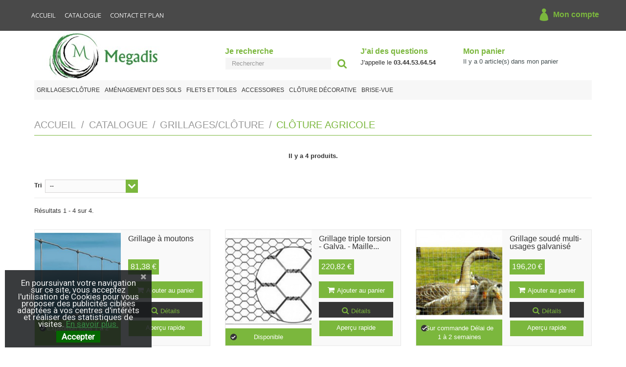

--- FILE ---
content_type: text/html; charset=utf-8
request_url: https://megadis.fr/20-cloture-agricole
body_size: 11275
content:
<!DOCTYPE HTML><!--[if lt IE 7]><html class="no-js lt-ie9 lt-ie8 lt-ie7" lang="fr-fr"><![endif]--><!--[if IE 7]><html class="no-js lt-ie9 lt-ie8 ie7" lang="fr-fr"><![endif]--><!--[if IE 8]><html class="no-js lt-ie9 ie8" lang="fr-fr"><![endif]--><!--[if gt IE 8]><html class="no-js ie9" lang="fr-fr"><![endif]--><html lang="fr-fr"><head><meta charset="utf-8" /><title>Grillage à mouton, Grillage grands animaux - idéal grands linéaires - MEGADIS</title> <script data-keepinline="true">var ajaxGetProductUrl = '//megadis.fr/module/cdc_googletagmanager/async?obj=cart-action';

/* datalayer */
dataLayer = window.dataLayer || [];
dataLayer.push({"pageCategory":"category","ecommerce":{"currencyCode":"EUR","impressions":[{"name":"Grillage a moutons","id":"188-87","reference":"3309","price":"81.38","category":"Cloture Agricole","variant":"1.0m x 50m","link":"grillage-a-mouton","price_tax_exc":"67.82","wholesale_price":"0","list":"category","position":1},{"name":"Grillage triple torsion - Galva. - Maille 30mm - Fil Ø 1,2mm","id":"224-663","reference":"3534","price":"220.82","category":"Cloture Agricole","variant":"1.20m x 50m","link":"grillage-triple-torsion-galva-maille-30mm-fil-o-12mm","price_tax_exc":"184.02","wholesale_price":"0","list":"category","position":2},{"name":"Grillage soude multi-usages galvanise","id":"260-1041","reference":"5117","price":"196.2","category":"Cloture Agricole","variant":"Maille 12.7x12.7mm. Ø 1.00. 1m x 25m","link":"grillage-soude-multi-usages-galvanise","price_tax_exc":"163.5","wholesale_price":"0","list":"category","position":3},{"name":"GRILLAGE SOUDE TYPE LOURD","id":"302-658","reference":"3601","price":"218.09","category":"Cloture Agricole","variant":"1.40m x 50m","link":"grillage-soude-type-lourd","price_tax_exc":"181.74","wholesale_price":"0","list":"category","position":4}]}});
/* call to GTM Tag */
(function(w,d,s,l,i){w[l]=w[l]||[];w[l].push({'gtm.start':
new Date().getTime(),event:'gtm.js'});var f=d.getElementsByTagName(s)[0],
j=d.createElement(s),dl=l!='dataLayer'?'&l='+l:'';j.async=true;j.src=
'https://www.googletagmanager.com/gtm.js?id='+i+dl;f.parentNode.insertBefore(j,f);
})(window,document,'script','dataLayer','GTM-M9TNQ2C');

/* async call to avoid cache system for dynamic data */
dataLayer.push({
  'event': 'datalayer_ready'
});</script> <meta name="description" content="Découvrez notre gamme de clôture agricole aux meilleurs prix . Grillage à mouton, triple torsion, volinet, grillage de doublure, grillage plastique volières" /><meta name="generator" content="PrestaShop" /><meta name="robots" content="index,follow" /><meta name="viewport" content="width=device-width, minimum-scale=0.25, maximum-scale=1.6, initial-scale=1.0" /><meta name="apple-mobile-web-app-capable" content="yes" /><link rel="icon" type="image/vnd.microsoft.icon" href="/img/favicon.jpg?1623398874" /><link rel="shortcut icon" type="image/x-icon" href="/img/favicon.jpg?1623398874" /><link rel="stylesheet" href="https://megadis.fr/themes/megadis.fr_v2/cache/v_38_5693fa2e2af6c6c40fb9a08693068a2e_all.css" type="text/css" media="all" /> <link href="https://fonts.googleapis.com/css?family=Roboto" rel="stylesheet" type="text/css" media="all">  <meta name="google-site-verification" content="pN1mjI0Jday2DhdGavAEgmElFRBbOB3URheJFEYqxpk" />    <link rel="stylesheet" href="https://fonts.googleapis.com/css?family=Open+Sans:300,600&amp;subset=latin,latin-ext" type="text/css" media="all" /><link rel="stylesheet" href="https://fonts.googleapis.com/css?family=Raleway:400,100,100italic,400italic,600,600italic,700,700italic,300,300italic,500,500italic,800,800italic" type="text/css" media="all" /><!--[if IE 8]> 
<script src="https://oss.maxcdn.com/libs/html5shiv/3.7.0/html5shiv.js"></script> 
<script src="https://oss.maxcdn.com/libs/respond.js/1.3.0/respond.min.js"></script> <![endif]-->    </head><body id="category" class="category category-20 category-cloture-agricole hide-left-column hide-right-column lang_fr"> <noscript><iframe src="https://www.googletagmanager.com/ns.html?id=GTM-M9TNQ2C" height="0" width="0" style="display:none;visibility:hidden"></iframe></noscript><div id="page"><div class="header-container"><header id="header"><div class="menu-top-header"><div class="container"><div class="row"><div id="block_top_menu" class="sf-contener clearfix col-lg-12"><div class="cat-title">Menu</div><ul class="sf-menu clearfix menu-content"><li><a href="http://www.megadis.fr/" title="Accueil">Accueil</a></li><li><a href="http://www.megadis.fr/" title="Catalogue">Catalogue</a></li><li><a href="contactez-nous" title="Contact et plan">Contact et plan</a></li></ul></div><style>[paypal-banner-message] span {
        margin: auto;
    }</style><div class="clearfix"></div>   <div installment-container><div banner-container><div paypal-banner-message></div></div></div>   </div></div></div><div class="nav"><div class="container"><div class="row"><div id="header_logo"><a href="https://megadis.fr/" title="MEGADIS"><img class="logo img-responsive" src="https://megadis.fr/img/megadis-a-chamant-oise-60-logo-1575369804.jpg" alt="MEGADIS" width="300" height="101"/></a></div><nav><div id="search_block_top" class="col-sm-4 col-md-3 clearfix"><p class="subtitlehead">Je recherche</p><form id="searchbox" method="get" action="//megadis.fr/recherche" > <input type="hidden" name="controller" value="search" /> <input type="hidden" name="orderby" value="position" /> <input type="hidden" name="orderway" value="desc" /> <input class="search_query form-control" type="text" id="search_query_top" name="search_query" placeholder="Rechercher" value="" /> <button type="submit" name="submit_search" class="btn btn-default button-search"> <span>Rechercher</span> </button></form></div><div style="display: none" id="contact-link" > <a href="https://megadis.fr/contactez-nous" title="Contactez-nous">Contactez-nous</a></div><div class="shop-phone col-sm-4 col-md-2 "> <i class="icon-phone hide"></i><p class="subtitlehead">J'ai des questions</p><span>J'appelle le</span> <strong>03.44.53.64.54</strong></div><div class="header_user_info"> <a class="login" href="https://megadis.fr/mon-compte" rel="nofollow" title="Identifiez-vous"> <img src="https://megadis.fr/themes/megadis.fr_v2/img/layout/picto_compte.png" width="38" height="37" alt="" />Mon compte </a></div><div class="col-xs-12 col-sm-6 col-md-3 "><div id="nav-panier"><p class="subtitlehead"><a href="https://megadis.fr/commande" title="Voir mon panier" rel="nofollow">Mon panier</a></p><p><a href="https://megadis.fr/commande" title="Voir mon panier" rel="nofollow">Il y a <span class="ajax_cart_quantity">0</span> article(s) dans mon panier</a></p></div><div class="shopping_cart"><a href="https://megadis.fr/commande" title="Voir mon panier" rel="nofollow"><b>Panier</b><span class="ajax_cart_quantity unvisible">0</span><span class="ajax_cart_product_txt unvisible">Produit</span><span class="ajax_cart_product_txt_s unvisible">Produits</span><span class="ajax_cart_total unvisible"> </span><span class="ajax_cart_no_product">(vide)</span> </a><div class="cart_block block exclusive"><div class="block_content"><div class="cart_block_list"><p class="cart_block_no_products">Aucun produit</p><div class="cart-prices"><div class="cart-prices-line first-line"><span class="price cart_block_shipping_cost ajax_cart_shipping_cost unvisible"> À définir </span><span class="unvisible">Livraison</span></div><div class="cart-prices-line last-line"><span class="price cart_block_total ajax_block_cart_total">0,00 €</span><span>Total</span></div></div><p class="cart-buttons"><a id="button_order_cart" class="btn btn-default button button-small" href="https://megadis.fr/commande" title="Commander" rel="nofollow"><span>Commander<i class="icon-chevron-right right"></i></span></a></p></div></div></div></div></div><div id="layer_cart"><div class="clearfix"><div class="layer_cart_product col-xs-12 col-md-6"><span class="cross" title="Fermer la fenêtre"></span><span class="title"><i class="icon-check"></i>Produit ajouté au panier avec succès</span><div class="product-image-container layer_cart_img"></div><div class="layer_cart_product_info"><span id="layer_cart_product_title" class="product-name"></span><span id="layer_cart_product_attributes"></span><div><strong class="dark">Quantité</strong><span id="layer_cart_product_quantity"></span></div><div><strong class="dark">Total</strong><span id="layer_cart_product_price"></span></div></div></div><div class="layer_cart_cart col-xs-12 col-md-6"><span class="title"><span class="ajax_cart_product_txt_s unvisible">Il y a <span class="ajax_cart_quantity">0</span> produits dans votre panier.</span><span class="ajax_cart_product_txt ">Il y a 1 produit dans votre panier.</span></span><div class="layer_cart_row"><strong class="dark">Total produits </strong><span class="ajax_block_products_total"> </span></div><div class="button-container"><span class="continue btn btn-default button exclusive-medium" title="Continuer mes achats"><span><i class="icon-chevron-left left"></i>Continuer mes achats</span></span><a class="btn btn-default button button-medium" href="https://megadis.fr/commande" title="Commander" rel="nofollow"><span>Commander<i class="icon-chevron-right right"></i></span></a></div></div></div><div class="crossseling"></div></div><div class="layer_cart_overlay"></div></nav></div></div></div></header></div><div class="columns-container"><div class="container"><div class="custom-mn col-xs-12"></div></div><div id="slider_row"></div><div id="columns" class="container"><div class="row"><div id="center_column" class="center_column col-xs-12 col-sm-12"><div class="slider-box"></div><div class="breadcrumb clearfix"> <a class="home" href="https://megadis.fr/" title="retour &agrave; Accueil">Accueil</a> <span class="navigation-pipe">&gt;</span> <span class="navigation_page"><span itemscope itemtype="http://data-vocabulary.org/Breadcrumb"><a itemprop="url" href="https://megadis.fr/3-catalogue" title="Catalogue" ><span itemprop="title">Catalogue</span></a></span><span class="navigation-pipe">></span><span itemscope itemtype="http://data-vocabulary.org/Breadcrumb"><a itemprop="url" href="https://megadis.fr/4-grillagescloture" title="Grillages/Cl&ocirc;ture" ><span itemprop="title">Grillages/Cl&ocirc;ture</span></a></span><span class="navigation-pipe">></span>Cl&ocirc;ture Agricole</span></div><h1 class="page-heading product-listing"></span><span class="heading-counter">Il y a 4 produits.</span></h1><div class="content_sortPagiBar clearfix"><div class="sortPagiBar clearfix"><ul class="display hidden-xs"><li class="display-title">Afficher :</li><li id="grid"><a rel="nofollow" href="#" title="Grille"><i class="icon-th-large"></i>Grille</a></li><li id="list"><a rel="nofollow" href="#" title="Liste"><i class="icon-th-list"></i>Liste</a></li></ul><form id="productsSortForm" action="https://megadis.fr/20-cloture-agricole" class="productsSortForm"><div class="select selector1"> <label for="selectProductSort">Tri</label> <select id="selectProductSort" class="selectProductSort form-control"><option value="position:asc" selected="selected">--</option><option value="price:asc">Le moins cher</option><option value="price:desc">Le plus cher</option><option value="name:asc">De A &agrave; Z</option><option value="name:desc">De Z &agrave; A</option><option value="quantity:desc">En Stock</option><option value="reference:asc">R&eacute;f&eacute;rence : croissante</option><option value="reference:desc">R&eacute;f&eacute;rence : d&eacute;croissante</option> </select></div></form></div><div class="top-pagination-content clearfix"><div id="pagination" class="pagination clearfix"></div><div class="product-count"> R&eacute;sultats 1 - 4 sur 4.</div></div></div><ul id="listing-page" class="product_list grid row"><li class="ajax_block_product col-xs-12 col-sm-6 col-md-4 first-in-line first-item-of-tablet-line first-item-of-mobile-line"><div class="product-container" itemscope itemtype="https://schema.org/Product"><div class="left-block"><div class="functional-buttons clearfix"></div><div class="product-image-container"> <a class="product_img_link" href="https://megadis.fr/cloture-agricole/188-grillage-a-mouton.html" title="Grillage à moutons" itemprop="url"> <img class="replace-2x img-responsive" src="https://megadis.fr/358-home_default/grillage-a-mouton.jpg" alt="Grillage à moutons" title="Grillage à moutons" width="371" height="443" itemprop="image" /> </a><div class="quick-view-wrapper-mobile"> <a class="quick-view-mobile" href="https://megadis.fr/cloture-agricole/188-grillage-a-mouton.html" rel="https://megadis.fr/cloture-agricole/188-grillage-a-mouton.html"> <i class="icon-eye-open"></i> </a></div><div class="content_price" itemprop="offers" itemscope itemtype="https://schema.org/Offer"> <span itemprop="price" class="price product-price" content="81.38"> 81,38 € </span><meta itemprop="priceCurrency" content="EUR" /> <span class="unvisible"><link itemprop="availability" href="https://schema.org/InStock" />Expédition sous 1 à 2 semaines </span></div></div> <span class="availability"> <span class=" label-warning"> Expédition sous 1 à 2 semaines </span> </span></div><div class="right-block "><h5 itemprop="name"> <a class="product-name" href="https://megadis.fr/cloture-agricole/188-grillage-a-mouton.html" title="Grillage à moutons" itemprop="url" > Grillage à moutons </a></h5><p class="product-desc" itemprop="description"> Grillage noué dit Grillage à moutons</p><div class="wrapper_price"><div class="content_price"> <span class="price product-price"> 81,38 € </span></div></div><div class="button-container"> <a class="button ajax_add_to_cart_button btn btn-default" href="https://megadis.fr/panier?add=1&amp;id_product=188&amp;ipa=87&amp;token=d4a5b92d4bd963da9d341232d2ed5c92" rel="nofollow" title="Ajouter au panier" data-id-product-attribute="87" data-id-product="188" data-minimal_quantity="1"> <span>Ajouter au panier</span> </a> <a class="button lnk_view btn btn-default" href="https://megadis.fr/cloture-agricole/188-grillage-a-mouton.html" title="Afficher"> <span>D&eacute;tails</span> </a> <a class="quick-view" href="https://megadis.fr/cloture-agricole/188-grillage-a-mouton.html" rel="https://megadis.fr/cloture-agricole/188-grillage-a-mouton.html"> <span>Aper&ccedil;u rapide</span> </a></div><div class="button-container listing"> <a class="button lnk_view btn btn-default" href="https://megadis.fr/cloture-agricole/188-grillage-a-mouton.html" title="Afficher"> <span>More2</span> </a> <a class="button ajax_add_to_cart_button btn btn-default" href="https://megadis.fr/panier?add=1&amp;id_product=188&amp;ipa=87&amp;token=d4a5b92d4bd963da9d341232d2ed5c92" rel="nofollow" title="Ajouter au panier" data-id-product-attribute="87" data-id-product="188" data-minimal_quantity="1"> <span>Add to cart2</span> </a></div><div class="color-list-container"></div><div class="product-flags"></div></div></div></li><li class="ajax_block_product col-xs-12 col-sm-6 col-md-4 last-item-of-tablet-line"><div class="product-container" itemscope itemtype="https://schema.org/Product"><div class="left-block"><div class="functional-buttons clearfix"></div><div class="product-image-container"> <a class="product_img_link" href="https://megadis.fr/grillage-forestier-grands-animaux/224-grillage-triple-torsion-galva-maille-30mm-fil-o-12mm.html" title="Grillage triple torsion - Galva. - Maille 30mm - Fil Ø 1,2mm" itemprop="url"> <img class="replace-2x img-responsive" src="https://megadis.fr/632-home_default/grillage-triple-torsion-galva-maille-30mm-fil-o-12mm.jpg" alt="Grillage triple torsion - Galva. - Maille 30mm - Fil Ø 1,2mm" title="Grillage triple torsion - Galva. - Maille 30mm - Fil Ø 1,2mm" width="371" height="443" itemprop="image" /> </a><div class="quick-view-wrapper-mobile"> <a class="quick-view-mobile" href="https://megadis.fr/grillage-forestier-grands-animaux/224-grillage-triple-torsion-galva-maille-30mm-fil-o-12mm.html" rel="https://megadis.fr/grillage-forestier-grands-animaux/224-grillage-triple-torsion-galva-maille-30mm-fil-o-12mm.html"> <i class="icon-eye-open"></i> </a></div><div class="content_price" itemprop="offers" itemscope itemtype="https://schema.org/Offer"> <span itemprop="price" class="price product-price" content="220.82"> 220,82 € </span><meta itemprop="priceCurrency" content="EUR" /> <span class="unvisible"><link itemprop="availability" href="https://schema.org/InStock" />Disponible </span></div></div> <span class="availability"> <span class=" label-success"> Disponible </span> </span></div><div class="right-block "><h5 itemprop="name"> <a class="product-name" href="https://megadis.fr/grillage-forestier-grands-animaux/224-grillage-triple-torsion-galva-maille-30mm-fil-o-12mm.html" title="Grillage triple torsion - Galva. - Maille 30mm - Fil Ø 1,2mm" itemprop="url" > Grillage triple torsion - Galva. - Maille... </a></h5><p class="product-desc" itemprop="description"> Grillage triple torsion&nbsp; - Maille 30mm - Haute qualité - Fil hors standard Ø 1,2mm- finition galvanisée classe riche Bien que de plus en plus utilisé à des fins décoratives, le grillage triple torsion est avant tout la solution idéale pour clôturer les petits enclos ou pour construire des petites cages.</p><div class="wrapper_price"><div class="content_price"> <span class="price product-price"> 220,82 € </span></div></div><div class="button-container"> <a class="button ajax_add_to_cart_button btn btn-default" href="https://megadis.fr/panier?add=1&amp;id_product=224&amp;ipa=663&amp;token=d4a5b92d4bd963da9d341232d2ed5c92" rel="nofollow" title="Ajouter au panier" data-id-product-attribute="663" data-id-product="224" data-minimal_quantity="1"> <span>Ajouter au panier</span> </a> <a class="button lnk_view btn btn-default" href="https://megadis.fr/grillage-forestier-grands-animaux/224-grillage-triple-torsion-galva-maille-30mm-fil-o-12mm.html" title="Afficher"> <span>D&eacute;tails</span> </a> <a class="quick-view" href="https://megadis.fr/grillage-forestier-grands-animaux/224-grillage-triple-torsion-galva-maille-30mm-fil-o-12mm.html" rel="https://megadis.fr/grillage-forestier-grands-animaux/224-grillage-triple-torsion-galva-maille-30mm-fil-o-12mm.html"> <span>Aper&ccedil;u rapide</span> </a></div><div class="button-container listing"> <a class="button lnk_view btn btn-default" href="https://megadis.fr/grillage-forestier-grands-animaux/224-grillage-triple-torsion-galva-maille-30mm-fil-o-12mm.html" title="Afficher"> <span>More2</span> </a> <a class="button ajax_add_to_cart_button btn btn-default" href="https://megadis.fr/panier?add=1&amp;id_product=224&amp;ipa=663&amp;token=d4a5b92d4bd963da9d341232d2ed5c92" rel="nofollow" title="Ajouter au panier" data-id-product-attribute="663" data-id-product="224" data-minimal_quantity="1"> <span>Add to cart2</span> </a></div><div class="color-list-container"></div><div class="product-flags"></div></div></div></li><li class="ajax_block_product col-xs-12 col-sm-6 col-md-4 last-in-line first-item-of-tablet-line last-item-of-mobile-line"><div class="product-container" itemscope itemtype="https://schema.org/Product"><div class="left-block"><div class="functional-buttons clearfix"></div><div class="product-image-container"> <a class="product_img_link" href="https://megadis.fr/cloture-agricole/260-grillage-soude-multi-usages-galvanise.html" title="Grillage soudé multi-usages galvanisé" itemprop="url"> <img class="replace-2x img-responsive" src="https://megadis.fr/100-home_default/grillage-soude-multi-usages-galvanise.jpg" alt="Grillage soudé multi-usages galvanisé" title="Grillage soudé multi-usages galvanisé" width="371" height="443" itemprop="image" /> </a><div class="quick-view-wrapper-mobile"> <a class="quick-view-mobile" href="https://megadis.fr/cloture-agricole/260-grillage-soude-multi-usages-galvanise.html" rel="https://megadis.fr/cloture-agricole/260-grillage-soude-multi-usages-galvanise.html"> <i class="icon-eye-open"></i> </a></div><div class="content_price" itemprop="offers" itemscope itemtype="https://schema.org/Offer"> <span itemprop="price" class="price product-price" content="196.2"> 196,20 € </span><meta itemprop="priceCurrency" content="EUR" /> <span class="unvisible"><link itemprop="availability" href="https://schema.org/InStock" />Sur commande Délai de 1 à 2 semaines </span></div></div> <span class="availability"> <span class=" label-warning"> Sur commande Délai de 1 à 2 semaines </span> </span></div><div class="right-block "><h5 itemprop="name"> <a class="product-name" href="https://megadis.fr/cloture-agricole/260-grillage-soude-multi-usages-galvanise.html" title="Grillage soudé multi-usages galvanisé" itemprop="url" > Grillage soudé multi-usages galvanisé </a></h5><p class="product-desc" itemprop="description"> Grillage soudé multi-usages aux mailles rectangulaires ou carrées, de petites dimensions. Grillage en fil galvanisé, électrosoudé, galvanisé après soudure, ce qui est un gage de qualité. Idéal pour la fabrication de cages à lapins, volières, poulaillers, etc.&nbsp;</p><div class="wrapper_price"><div class="content_price"> <span class="price product-price"> 196,20 € </span></div></div><div class="button-container"> <a class="button ajax_add_to_cart_button btn btn-default" href="https://megadis.fr/panier?add=1&amp;id_product=260&amp;ipa=1041&amp;token=d4a5b92d4bd963da9d341232d2ed5c92" rel="nofollow" title="Ajouter au panier" data-id-product-attribute="1041" data-id-product="260" data-minimal_quantity="1"> <span>Ajouter au panier</span> </a> <a class="button lnk_view btn btn-default" href="https://megadis.fr/cloture-agricole/260-grillage-soude-multi-usages-galvanise.html" title="Afficher"> <span>D&eacute;tails</span> </a> <a class="quick-view" href="https://megadis.fr/cloture-agricole/260-grillage-soude-multi-usages-galvanise.html" rel="https://megadis.fr/cloture-agricole/260-grillage-soude-multi-usages-galvanise.html"> <span>Aper&ccedil;u rapide</span> </a></div><div class="button-container listing"> <a class="button lnk_view btn btn-default" href="https://megadis.fr/cloture-agricole/260-grillage-soude-multi-usages-galvanise.html" title="Afficher"> <span>More2</span> </a> <a class="button ajax_add_to_cart_button btn btn-default" href="https://megadis.fr/panier?add=1&amp;id_product=260&amp;ipa=1041&amp;token=d4a5b92d4bd963da9d341232d2ed5c92" rel="nofollow" title="Ajouter au panier" data-id-product-attribute="1041" data-id-product="260" data-minimal_quantity="1"> <span>Add to cart2</span> </a></div><div class="color-list-container"></div><div class="product-flags"></div></div></div></li><li class="ajax_block_product col-xs-12 col-sm-6 col-md-4 first-in-line last-line last-item-of-tablet-line first-item-of-mobile-line last-mobile-line"><div class="product-container" itemscope itemtype="https://schema.org/Product"><div class="left-block"><div class="functional-buttons clearfix"></div><div class="product-image-container"> <a class="product_img_link" href="https://megadis.fr/grillage-forestier-grands-animaux/302-grillage-soude-type-lourd.html" title="GRILLAGE SOUDE TYPE LOURD" itemprop="url"> <img class="replace-2x img-responsive" src="https://megadis.fr/174-home_default/grillage-soude-type-lourd.jpg" alt="GRILLAGE TYPE SOUDE LOURD" title="GRILLAGE TYPE SOUDE LOURD" width="371" height="443" itemprop="image" /> </a><div class="quick-view-wrapper-mobile"> <a class="quick-view-mobile" href="https://megadis.fr/grillage-forestier-grands-animaux/302-grillage-soude-type-lourd.html" rel="https://megadis.fr/grillage-forestier-grands-animaux/302-grillage-soude-type-lourd.html"> <i class="icon-eye-open"></i> </a></div><div class="content_price" itemprop="offers" itemscope itemtype="https://schema.org/Offer"> <span itemprop="price" class="price product-price" content="218.09"> 218,09 € </span><meta itemprop="priceCurrency" content="EUR" /> <span class="unvisible"><link itemprop="availability" href="https://schema.org/InStock" />Produit en stock </span></div></div> <span class="availability"> <span class=" label-success"> Disponible </span> </span></div><div class="right-block "><h5 itemprop="name"> <a class="product-name" href="https://megadis.fr/grillage-forestier-grands-animaux/302-grillage-soude-type-lourd.html" title="GRILLAGE SOUDE TYPE LOURD" itemprop="url" > GRILLAGE SOUDE TYPE LOURD </a></h5><p class="product-desc" itemprop="description"> Grillage forestier type lourd, en acier galvanisé classe riche, à mailles soudées de différentes hauteurs. Clôture à sangliers.</p><div class="wrapper_price"><div class="content_price"> <span class="price product-price"> 218,09 € </span></div></div><div class="button-container"> <a class="button ajax_add_to_cart_button btn btn-default" href="https://megadis.fr/panier?add=1&amp;id_product=302&amp;ipa=658&amp;token=d4a5b92d4bd963da9d341232d2ed5c92" rel="nofollow" title="Ajouter au panier" data-id-product-attribute="658" data-id-product="302" data-minimal_quantity="1"> <span>Ajouter au panier</span> </a> <a class="button lnk_view btn btn-default" href="https://megadis.fr/grillage-forestier-grands-animaux/302-grillage-soude-type-lourd.html" title="Afficher"> <span>D&eacute;tails</span> </a> <a class="quick-view" href="https://megadis.fr/grillage-forestier-grands-animaux/302-grillage-soude-type-lourd.html" rel="https://megadis.fr/grillage-forestier-grands-animaux/302-grillage-soude-type-lourd.html"> <span>Aper&ccedil;u rapide</span> </a></div><div class="button-container listing"> <a class="button lnk_view btn btn-default" href="https://megadis.fr/grillage-forestier-grands-animaux/302-grillage-soude-type-lourd.html" title="Afficher"> <span>More2</span> </a> <a class="button ajax_add_to_cart_button btn btn-default" href="https://megadis.fr/panier?add=1&amp;id_product=302&amp;ipa=658&amp;token=d4a5b92d4bd963da9d341232d2ed5c92" rel="nofollow" title="Ajouter au panier" data-id-product-attribute="658" data-id-product="302" data-minimal_quantity="1"> <span>Add to cart2</span> </a></div><div class="color-list-container"></div><div class="product-flags"></div></div></div></li></ul><div class="content_sortPagiBar"><div class="bottom-pagination-content clearfix"><div id="pagination_bottom" class="pagination clearfix"></div><div class="product-count"> R&eacute;sultats 1 - 4 sur 4.</div></div></div></div></div></div></div><div class="footer-container"><footer id="footer" class="container"><div class="row"><section class="blockcategories_footer footer-block col-xs-12 col-sm-3"><h4>Catalogue</h4><div class="category_footer toggle-footer"><div class="list"><ul class="tree dhtml"><li class="last"> <a id="menu-bottom-3" href="https://megadis.fr/3-catalogue" title="Catalogue"> Catalogue </a><ul id="menu-bottom-ul3"><li > <a id="menu-bottom-4" href="https://megadis.fr/4-grillagescloture" title="Grillages/Clôture"> Grillages/Clôture </a><ul id="menu-bottom-ul4"><li > <a id="menu-bottom-47" href="https://megadis.fr/47-grillage-forestier-grands-animaux" title="Grillage Forestier - Grands Animaux"> Grillage Forestier - Grands Animaux </a></li><li > <a id="menu-bottom-16" href="https://megadis.fr/16-clotures-residentielles" title="Clôtures résidentielles"> Clôtures résidentielles </a></li><li > <a id="menu-bottom-17" href="https://megadis.fr/17-grillage-plastique" title="Grillage Plastique"> Grillage Plastique </a></li><li > <a id="menu-bottom-20" href="https://megadis.fr/20-cloture-agricole" title="Clôture Agricole"> Clôture Agricole </a></li><li > <a id="menu-bottom-87" href="https://megadis.fr/87-poteaux" title="Poteaux"> Poteaux </a></li><li class="last"> <a id="menu-bottom-18" href="https://megadis.fr/18-accessoires-de-pose" title="Accessoires de pose"> Accessoires de pose </a></li></ul></li><li > <a id="menu-bottom-12" href="https://megadis.fr/12-amenagement-des-sols" title="Aménagement des sols"> Aménagement des sols </a><ul id="menu-bottom-ul12"><li > <a id="menu-bottom-13" href="https://megadis.fr/13-parking-sur-gazon" title="Parking sur Gazon"> Parking sur Gazon </a></li><li > <a id="menu-bottom-45" href="https://megadis.fr/45-voie-de-circulation" title="Voie de circulation"> Voie de circulation </a></li><li > <a id="menu-bottom-82" href="https://megadis.fr/82-protection-des-pelouses" title="Protection des pelouses"> Protection des pelouses </a></li><li > <a id="menu-bottom-90" href="https://megadis.fr/90-parking-sur-gravier" title="Parking sur Gravier"> Parking sur Gravier </a></li><li > <a id="menu-bottom-89" href="https://megadis.fr/89-pelouse-synthetique" title="Pelouse synthétique"> Pelouse synthétique </a></li><li class="last"> <a id="menu-bottom-14" href="https://megadis.fr/14-accessoires-de-pose" title="Accessoires de pose"> Accessoires de pose </a></li></ul></li><li > <a id="menu-bottom-5" href="https://megadis.fr/5-filets-et-toiles" title="Filets et Toiles"> Filets et Toiles </a><ul id="menu-bottom-ul5"><li > <a id="menu-bottom-21" href="https://megadis.fr/21-filet-voliere" title="Filet volière"> Filet volière </a></li><li > <a id="menu-bottom-88" href="https://megadis.fr/88-filet-multi-usages" title="Filet multi usages"> Filet multi usages </a></li><li > <a id="menu-bottom-71" href="https://megadis.fr/71-filet-a-ramer-et-a-tuteurer" title="Filet a ramer et a tuteurer"> Filet a ramer et a tuteurer </a></li><li > <a id="menu-bottom-72" href="https://megadis.fr/72-filets-de-balisage" title="Filets de Balisage"> Filets de Balisage </a></li><li > <a id="menu-bottom-91" href="https://megadis.fr/91-filets-gouttieres" title="Filets Gouttières"> Filets Gouttières </a></li><li > <a id="menu-bottom-104" href="https://megadis.fr/104-toile-de-paillage" title="Toile de Paillage"> Toile de Paillage </a></li><li > <a id="menu-bottom-60" href="https://megadis.fr/60-filets-de-recolte" title="Filets de Récolte"> Filets de Récolte </a></li><li > <a id="menu-bottom-61" href="https://megadis.fr/61-moustiquaire" title="Moustiquaire"> Moustiquaire </a></li><li > <a id="menu-bottom-93" href="https://megadis.fr/93-ombrieres" title="Ombrières"> Ombrières </a></li><li > <a id="menu-bottom-59" href="https://megadis.fr/59-filets-anti-oiseaux" title="Filets Anti Oiseaux"> Filets Anti Oiseaux </a></li><li class="last"> <a id="menu-bottom-24" href="https://megadis.fr/24-accessoires" title="Accessoires"> Accessoires </a></li></ul></li><li > <a id="menu-bottom-119" href="https://megadis.fr/119-accessoires" title="Accessoires"> Accessoires </a></li><li > <a id="menu-bottom-86" href="https://megadis.fr/86-cloture-decorative" title="Clôture décorative"> Clôture décorative </a><ul id="menu-bottom-ul86"><li > <a id="menu-bottom-105" href="https://megadis.fr/105-cloture-beton" title="Clôture Béton"> Clôture Béton </a></li><li > <a id="menu-bottom-100" href="https://megadis.fr/100-cloture-composite" title="Cloture Composite"> Cloture Composite </a></li><li class="last"> <a id="menu-bottom-99" href="https://megadis.fr/99-cloture-3d" title="Cloture 3D"> Cloture 3D </a></li></ul></li><li class="last"> <a id="menu-bottom-6" href="https://megadis.fr/6-brise-vue" title="Brise-Vue"> Brise-Vue </a><ul id="menu-bottom-ul6"><li > <a id="menu-bottom-38" href="https://megadis.fr/38-haies-artificielles" title="Haies artificielles"> Haies artificielles </a></li><li > <a id="menu-bottom-57" href="https://megadis.fr/57-occultants-pour-panneaux-de-cloture" title="Occultants pour panneaux de clôture"> Occultants pour panneaux de clôture </a></li><li class="last"> <a id="menu-bottom-39" href="https://megadis.fr/39-accessoires" title="Accessoires"> Accessoires </a></li></ul></li></ul></li></ul></div></div> </section><section class="footer-block col-xs-12 col-sm-3" id="block_various_links_footer"><h4>Informations</h4><ul class="toggle-footer"><li id="accuiel"><a href="http://megadis.fr/" title="Accueil">Accueil</a></li><li class="item"><a href="https://megadis.fr/nouveaux-produits" title="Nouveaux produits">Nouveaux produits</a></li><li class="item"><a href="https://megadis.fr/magasins" title="Nos magasins">Nos magasins</a></li><li class="item" id="mentionslégales"><a href="https://megadis.fr/content/2-mentions-legales" title="Mentions Légales">Mentions Légales</a></li><li class="item" id="conditionsgénéralesdeventes"><a href="https://megadis.fr/content/3-conditions-generales-de-vente" title="Conditions Générales de Ventes">Conditions Générales de Ventes</a></li><li class="item" id="présentation"><a href="https://megadis.fr/content/4-presentation" title="Présentation">Présentation</a></li><li class="item" id="paiementsécurisé"><a href="https://megadis.fr/content/5-paiement-securise" title="Paiement sécurisé">Paiement sécurisé</a></li><li id="news"><a href="http://megadis.fr/module/prestanews/default" title="Actualités">Actualités</a></li><li class="item show_contact"><a href="https://megadis.fr/contactez-nous" title="Contact et plan">Contact et plan</a></li><li><a href="https://megadis.fr/plan-du-site" title="Plan du site">Plan du site</a></li></ul></section><section class="footer-block col-xs-12 col-sm-3"><h4><a href="https://megadis.fr/mon-compte" title="Gérer mon compte client" rel="nofollow">Mon compte</a></h4><div class="block_content toggle-footer"><ul class="bullet"><li><a href="https://megadis.fr/historique-des-commandes" title="Mes commandes" rel="nofollow">Mes commandes</a></li><li><a href="https://megadis.fr/avoirs" title="Mes avoirs" rel="nofollow">Mes avoirs</a></li><li><a href="https://megadis.fr/adresses" title="Mes adresses" rel="nofollow">Mes adresses</a></li><li><a href="https://megadis.fr/identite" title="Gérer mes informations personnelles" rel="nofollow">Mes informations personnelles</a></li><li><a href="https://megadis.fr/bons-de-reduction" title="Mes bons de réduction" rel="nofollow">Mes bons de réduction</a></li></ul></div> </section><section id="block_contact_infos" class="footer-block col-xs-12 col-sm-3"><div><h4>Coordonnées de l'entreprise</h4><ul class="toggle-footer"><li class="company">Megadis</li><li class="address"> 894 Avenue du Tremblay<br /> 60100 CREIL</li><li class="phones">Tél. :<span>03.44.53.64.54</span></li><li>E-mail :<span><a href="&#109;&#97;&#105;&#108;&#116;&#111;&#58;%6d%65%67%61%64%69%73@%6d%65%67%61%64%69%73.%66%72" >&#x6d;&#x65;&#x67;&#x61;&#x64;&#x69;&#x73;&#x40;&#x6d;&#x65;&#x67;&#x61;&#x64;&#x69;&#x73;&#x2e;&#x66;&#x72;</a></span></li></ul></div></section>  <div id="newsletter_block_left" class="block"><h4>Lettre d'informations</h4><div class="block_content"><form action="//megadis.fr/" method="post"><div class="form-group" > <input class="inputNew form-control grey newsletter-input" id="newsletter-input" type="text" name="email" size="18" value="Saisissez votre adresse e-mail" /> <button type="submit" name="submitNewsletter" class="btn btn-default button button-small"> <span>ok</span> </button> <input type="hidden" name="action" value="0" /></div></form></div></div></div></footer></div></div>
<script type="text/javascript">/* <![CDATA[ */;var CUSTOMIZE_TEXTFIELD=1;var FancyboxI18nClose='Fermer';var FancyboxI18nNext='Suivant';var FancyboxI18nPrev='Pr&eacute;c&eacute;dent';var added_to_wishlist='Le produit a été ajouté à votre liste.';var ajax_allowed=true;var ajaxsearch=true;var baseDir='https://megadis.fr/';var baseUri='https://megadis.fr/';var blocksearch_type='top';var comparator_max_item=0;var comparedProductsIds=[];var contentOnly=false;var currency={"id":1,"name":"Euro","iso_code":"EUR","iso_code_num":"978","sign":"\u20ac","blank":"1","conversion_rate":"1.000000","deleted":"0","format":"2","decimals":"1","active":"1","prefix":"","suffix":" \u20ac","id_shop_list":null,"force_id":false};var currencyBlank=1;var currencyFormat=2;var currencyRate=1;var currencySign='€';var customizationIdMessage='Personnalisation';var delete_txt='Supprimer';var displayList=false;var freeProductTranslation='Offert !';var freeShippingTranslation='Livraison gratuite !';var generated_date=1769100953;var hasDeliveryAddress=false;var highDPI=false;var id_lang=2;var img_dir='https://megadis.fr/themes/megadis.fr_v2/img/';var instantsearch=false;var isGuest=0;var isLogged=0;var isMobile=false;var loggin_required='Vous devez être connecté pour gérer votre liste d\'envies.';var max_item='Vous ne pouvez pas ajouter plus de 0 produit(s) dans le comparateur.';var min_item='Veuillez choisir au moins 1 produit.';var mywishlist_url='https://megadis.fr/module/blockwishlist/mywishlist';var page_name='category';var placeholder_blocknewsletter='Saisissez votre adresse e-mail';var priceDisplayMethod=0;var priceDisplayPrecision=2;var quickView=true;var removingLinkText='supprimer cet article du panier';var request='https://megadis.fr/20-cloture-agricole';var roundMode=2;var search_url='https://megadis.fr/recherche';var static_token='d4a5b92d4bd963da9d341232d2ed5c92';var toBeDetermined='À définir';var token='232ff93273e4640b4a7ced13ed7d93a6';var usingSecureMode=true;var wishlistProductsIds=false;/* ]]> */</script> <script type="text/javascript" src="https://megadis.fr/themes/megadis.fr_v2/cache/v_29_cdb03208987f26b7f72da1847bf2cd54.js"></script> <script type="text/javascript" src="https://www.googletagmanager.com/gtag/js?id=AW-622779900"></script> <script type="text/javascript" src="https://www.googletagmanager.com/gtag/js?id=UA-171305356-1"></script> <script type="text/javascript">/* <![CDATA[ */;function updateFormDatas(){var nb=$('#quantity_wanted').val();var id=$('#idCombination').val();$('.paypal_payment_form input[name=quantity]').val(nb);$('.paypal_payment_form input[name=id_p_attr]').val(id);}$(document).ready(function(){var baseDirPP=baseDir.replace('http:','https:');if($('#in_context_checkout_enabled').val()!=1){$(document).on('click','#payment_paypal_express_checkout',function(){$('#paypal_payment_form_cart').submit();return false;});}var jquery_version=$.fn.jquery.split('.');if(jquery_version[0]>=1&&jquery_version[1]>=7){$('body').on('submit',".paypal_payment_form",function(){updateFormDatas();});}else{$('.paypal_payment_form').live('submit',function(){updateFormDatas();});}function displayExpressCheckoutShortcut(){var id_product=$('input[name="id_product"]').val();var id_product_attribute=$('input[name="id_product_attribute"]').val();$.ajax({type:"GET",url:baseDirPP+'/modules/paypal/express_checkout/ajax.php',data:{get_qty:"1",id_product:id_product,id_product_attribute:id_product_attribute},cache:false,success:function(result){if(result=='1'){$('#container_express_checkout').slideDown();}else{$('#container_express_checkout').slideUp();}return true;}});}$('select[name^="group_"]').change(function(){setTimeout(function(){displayExpressCheckoutShortcut()},500);});$('.color_pick').click(function(){setTimeout(function(){displayExpressCheckoutShortcut()},500);});if($('body#product').length>0){setTimeout(function(){displayExpressCheckoutShortcut()},500);}var modulePath='modules/paypal';var subFolder='/integral_evolution';var fullPath=baseDirPP+modulePath+subFolder;var confirmTimer=false;if($('form[target="hss_iframe"]').length==0){if($('select[name^="group_"]').length>0)displayExpressCheckoutShortcut();return false;}else{checkOrder();}function checkOrder(){if(confirmTimer==false)confirmTimer=setInterval(getOrdersCount,1000);}});;var cb_settings={cb_bg_color:"rgba(23, 25, 28, 0.85)",cb_font_style:"Roboto",cb_text_color:"#efefef",cb_inf_text_color:"rgb(53, 136, 66)",cb_loop:"1",cb_font_size:"17",cb_button_bg_color:"#046800",cb_button_bg_color_hover:"#013800",cb_button_text_color:"#ffffff",};var cb_cms_url="https://megadis.fr/content/2-mentions-legales";var cb_position="bottomleft";var cb_text="En poursuivant votre navigation sur ce site, vous acceptez l\&#039;utilisation de Cookies pour vous proposer des publicit&eacute;s cibl&eacute;es adapt&eacute;es &agrave; vos centres d\&#039;int&eacute;r&ecirc;ts et r&eacute;aliser des statistiques de visites.";var cb_link_text="En savoir plus.";var cd_button_text="Accepter";(window.gaDevIds=window.gaDevIds||[]).push('d6YPbH');(function(i,s,o,g,r,a,m){i['GoogleAnalyticsObject']=r;i[r]=i[r]||function(){(i[r].q=i[r].q||[]).push(arguments)},i[r].l=1*new Date();a=s.createElement(o),m=s.getElementsByTagName(o)[0];a.async=1;a.src=g;m.parentNode.insertBefore(a,m)})(window,document,'script','//www.google-analytics.com/analytics.js','ga');ga('create','G-36RKFSFJT7','auto');ga('require','ec');window.dataLayer=window.dataLayer||[];function gtag(){dataLayer.push(arguments);}
gtag('js',new Date());gtag('config','AW-622779900');window.dataLayer=window.dataLayer||[];function gtag(){dataLayer.push(arguments);}
gtag('js',new Date());gtag('config','UA-171305356-1');;var color="gray";var placement="home";var layout="flex";;var script=document.querySelector('script[data-key="paypal-lib"]');if(null==script){var newScript=document.createElement('script');newScript.setAttribute('src','https://www.paypal.com/sdk/js?components=messages&client-id=');newScript.setAttribute('data-namespace','paypalMessages');newScript.setAttribute('data-page-type','');newScript.setAttribute('enable-funding','paylater');newScript.setAttribute('data-partner-attribution-id','PRESTASHOP_Cart_SPB');newScript.setAttribute('data-key','paypal-lib');document.body.appendChild(newScript);};;var Banner=function(conf){this.placement=typeof conf.placement!='undefined'?conf.placement:null;this.amount=typeof conf.amount!='undefined'?conf.amount:null;this.layout=typeof conf.layout!='undefined'?conf.layout:null;this.color=typeof conf.color!='undefined'?conf.color:null;this.container=typeof conf.container!='undefined'?conf.container:null;this.textAlign=typeof conf.textAlign!='undefined'?conf.textAlign:null;};Banner.prototype.initBanner=function(){if(typeof paypalMessages=='undefined'){setTimeout(this.initBanner.bind(this),200);return;}
var conf={style:{ratio:'20x1'}};if(this.textAlign){conf['style']['text']={'align':this.textAlign}}
if(this.placement){conf.placement=this.placement;}
if(this.amount){conf.amount=this.amount;}
if(this.layout){conf.style.layout=this.layout;}
if(this.color&&this.layout=='flex'){conf.style.color=this.color;}
paypalMessages.Messages(conf).render(this.container);};document.addEventListener('initPaypalBanner',Banner.init);;var paypalBanner=new Banner({color:color,layout:layout,placement:placement,container:'[paypal-banner-message]'});paypalBanner.initBanner();$(document).ready(function(){plugins=new Object;plugins.adobe_director=(PluginDetect.getVersion("Shockwave")!=null)?1:0;plugins.adobe_flash=(PluginDetect.getVersion("Flash")!=null)?1:0;plugins.apple_quicktime=(PluginDetect.getVersion("QuickTime")!=null)?1:0;plugins.windows_media=(PluginDetect.getVersion("WindowsMediaPlayer")!=null)?1:0;plugins.sun_java=(PluginDetect.getVersion("java")!=null)?1:0;plugins.real_player=(PluginDetect.getVersion("RealPlayer")!=null)?1:0;navinfo={screen_resolution_x:screen.width,screen_resolution_y:screen.height,screen_color:screen.colorDepth};for(var i in plugins)
navinfo[i]=plugins[i];navinfo.type="navinfo";navinfo.id_guest="2582916";navinfo.token="7437962406af6054fd1bab44ac2b308057203d85";$.post("https://megadis.fr/index.php?controller=statistics",navinfo);});var time_start;$(window).load(function(){time_start=new Date();});$(window).unload(function(){var time_end=new Date();var pagetime=new Object;pagetime.type="pagetime";pagetime.id_connections="2479623";pagetime.id_page="1355";pagetime.time_start="2026-01-22 17:55:53";pagetime.token="364f7d7a59580a70fe98a77729763cfd746032b0";pagetime.time=time_end-time_start;$.post("https://megadis.fr/index.php?controller=statistics",pagetime);});jQuery(document).ready(function(){var MBG=GoogleAnalyticEnhancedECommerce;MBG.setCurrency('EUR');MBG.add({"id":"188-87","name":"\"Grillage \\u00e0 moutons\"","category":"\"cloture-agricole\"","brand":"","variant":"null","type":"typical","position":"0","quantity":1,"list":"category","url":"https%3A%2F%2Fmegadis.fr%2Fcloture-agricole%2F188-grillage-a-mouton.html","price":"81.38"},'',true);MBG.add({"id":"224-663","name":"\"Grillage triple torsion - Galva. - Maille 30mm - Fil \\u00d8 1,2mm\"","category":"\"grillage-forestier-grands-animaux\"","brand":"","variant":"null","type":"typical","position":1,"quantity":1,"list":"category","url":"https%3A%2F%2Fmegadis.fr%2Fgrillage-forestier-grands-animaux%2F224-grillage-triple-torsion-galva-maille-30mm-fil-o-12mm.html","price":"220.82"},'',true);MBG.add({"id":"260-1041","name":"\"Grillage soud\\u00e9 multi-usages galvanis\\u00e9\"","category":"\"cloture-agricole\"","brand":"","variant":"null","type":"typical","position":2,"quantity":1,"list":"category","url":"https%3A%2F%2Fmegadis.fr%2Fcloture-agricole%2F260-grillage-soude-multi-usages-galvanise.html","price":"196.20"},'',true);MBG.add({"id":"302-658","name":"\"GRILLAGE SOUDE TYPE LOURD\"","category":"\"grillage-forestier-grands-animaux\"","brand":"","variant":"null","type":"typical","position":3,"quantity":1,"list":"category","url":"https%3A%2F%2Fmegadis.fr%2Fgrillage-forestier-grands-animaux%2F302-grillage-soude-type-lourd.html","price":"218.09"},'',true);MBG.addProductClick({"id":"188-87","name":"\"Grillage \\u00e0 moutons\"","category":"\"cloture-agricole\"","brand":"","variant":"null","type":"typical","position":"0","quantity":1,"list":"category","url":"https%3A%2F%2Fmegadis.fr%2Fcloture-agricole%2F188-grillage-a-mouton.html","price":"81.38"});MBG.addProductClick({"id":"224-663","name":"\"Grillage triple torsion - Galva. - Maille 30mm - Fil \\u00d8 1,2mm\"","category":"\"grillage-forestier-grands-animaux\"","brand":"","variant":"null","type":"typical","position":1,"quantity":1,"list":"category","url":"https%3A%2F%2Fmegadis.fr%2Fgrillage-forestier-grands-animaux%2F224-grillage-triple-torsion-galva-maille-30mm-fil-o-12mm.html","price":"220.82"});MBG.addProductClick({"id":"260-1041","name":"\"Grillage soud\\u00e9 multi-usages galvanis\\u00e9\"","category":"\"cloture-agricole\"","brand":"","variant":"null","type":"typical","position":2,"quantity":1,"list":"category","url":"https%3A%2F%2Fmegadis.fr%2Fcloture-agricole%2F260-grillage-soude-multi-usages-galvanise.html","price":"196.20"});MBG.addProductClick({"id":"302-658","name":"\"GRILLAGE SOUDE TYPE LOURD\"","category":"\"grillage-forestier-grands-animaux\"","brand":"","variant":"null","type":"typical","position":3,"quantity":1,"list":"category","url":"https%3A%2F%2Fmegadis.fr%2Fgrillage-forestier-grands-animaux%2F302-grillage-soude-type-lourd.html","price":"218.09"});});ga('send','pageview');jQuery(document).ready(function(){jQuery(".header_user_info").insertAfter(jQuery("#block_top_menu .sf-menu"));jQuery(".category_footer ul#menu-bottom-ul3").clone().prependTo(jQuery(".custom-mn")).addClass("top-category").removeClass("tree").removeClass("dynamized");jQuery("#social_block").insertBefore(jQuery(".fake-social"));jQuery("#homepage-slider").insertBefore(jQuery(".slider-box"));jQuery("#htmlcontent_home").insertAfter(jQuery("#homepage-slider"));jQuery("#block_various_links_footer .sf-menu").addClass("toggle-footer");jQuery("#menu-bottom-15").parent().addClass("right-link");jQuery("#news_content").parent().addClass("gerula");jQuery("#news_content").parent().addClass("news-bgs");jQuery("#news_content").parent().parent().parent().parent().parent().parent().addClass("full-width");jQuery("#pagination_next_bottom,#pagination_next").prev().addClass("hide-border");jQuery(".navigation-pipe").text('/');$('a.fancybox').fancybox();jQuery('a[href$="2-mentions-legales"]').parent().addClass("mentions-legales");jQuery("#block_various_links_footer li.item.mentions-legales").insertAfter(jQuery("#block_various_links_footer li.show_contact"));jQuery('a[href$="3-conditions-generales-de-vente"]').parent().addClass("cgv");jQuery("#block_various_links_footer li.item.cgv").insertBefore(jQuery("#block_various_links_footer li.mentions-legales"));});/* ]]> */</script></body></html>